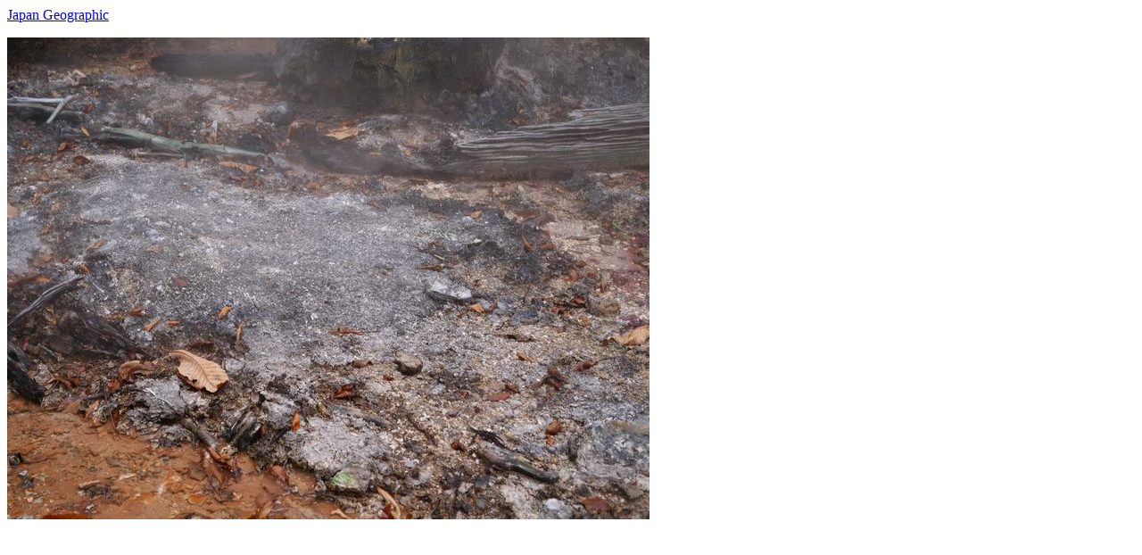

--- FILE ---
content_type: text/html; charset=UTF-8
request_url: https://japan-geographic.tv/akita/$LINK$akita-yuzawa-akinomiya-201710-p1022033.html
body_size: 611
content:
<html>
<!-- akita/yuzawa-akinomiya.html -->
<body>
<a href="/index.html">Japan Geographic</a> <p>
  <a href="./00/akita-yuzawa-akinomiya-201710-p1022033.jpg">
      <img src="./akita-yuzawa-akinomiya-201710-p1022033.jpg">
  </a>


<script async
src="https://pagead2.googlesyndication.com/pagead/js/adsbygoogle.js?client=ca-pub-9798912506102851"
      crossorigin="anonymous"></script>
<!-- jg -->
<ins class="adsbygoogle"
      style="display:block"
      data-ad-client="ca-pub-9798912506102851"
      data-ad-slot="8127881325"
      data-ad-format="auto"
      data-full-width-responsive="true"></ins>
<script>
      (adsbygoogle = window.adsbygoogle || []).push({}); </script>


</body>
</html>


--- FILE ---
content_type: text/html; charset=utf-8
request_url: https://www.google.com/recaptcha/api2/aframe
body_size: 271
content:
<!DOCTYPE HTML><html><head><meta http-equiv="content-type" content="text/html; charset=UTF-8"></head><body><script nonce="CArGj9fSk7VjRniXWZdZBQ">/** Anti-fraud and anti-abuse applications only. See google.com/recaptcha */ try{var clients={'sodar':'https://pagead2.googlesyndication.com/pagead/sodar?'};window.addEventListener("message",function(a){try{if(a.source===window.parent){var b=JSON.parse(a.data);var c=clients[b['id']];if(c){var d=document.createElement('img');d.src=c+b['params']+'&rc='+(localStorage.getItem("rc::a")?sessionStorage.getItem("rc::b"):"");window.document.body.appendChild(d);sessionStorage.setItem("rc::e",parseInt(sessionStorage.getItem("rc::e")||0)+1);localStorage.setItem("rc::h",'1769601843945');}}}catch(b){}});window.parent.postMessage("_grecaptcha_ready", "*");}catch(b){}</script></body></html>